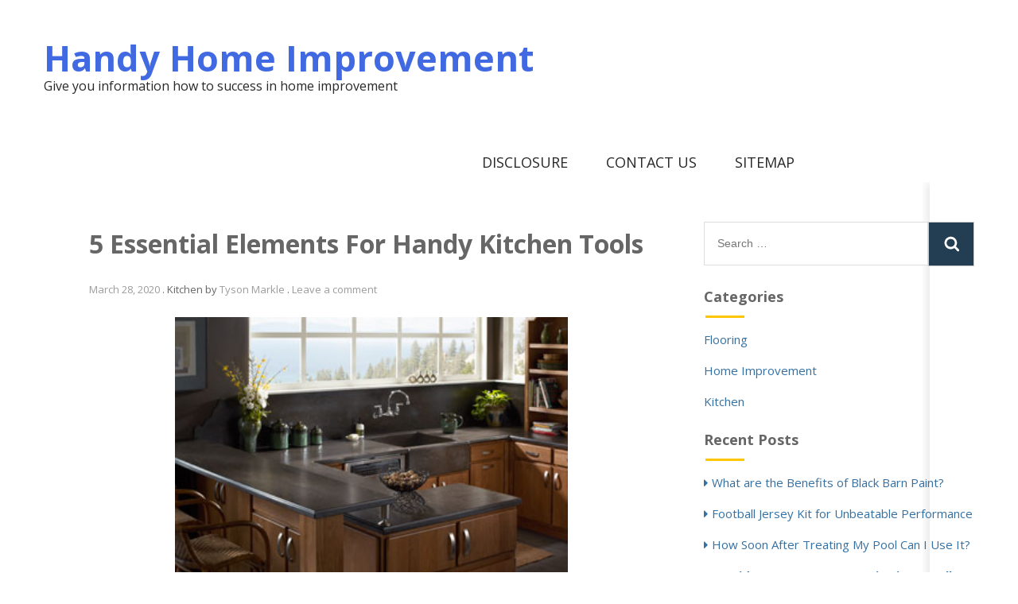

--- FILE ---
content_type: text/html; charset=UTF-8
request_url: http://www.tythehandyguy.com/5-essential-elements-for-handy-kitchen-tools.html
body_size: 11782
content:
<!DOCTYPE html>
<html lang="en-US">
<head>
<meta charset="UTF-8">
<meta name="viewport" content="width=device-width, initial-scale=1">
<link rel="profile" href="http://gmpg.org/xfn/11">
<link rel="pingback" href="http://www.tythehandyguy.com/xmlrpc.php">

<title>5 Essential Elements For Handy Kitchen Tools &#8211; Handy Home Improvement</title>
<meta name='robots' content='max-image-preview:large' />
<link rel='dns-prefetch' href='//fonts.googleapis.com' />
<link rel="alternate" type="application/rss+xml" title="Handy Home Improvement &raquo; Feed" href="http://www.tythehandyguy.com/feed" />
<link rel="alternate" type="application/rss+xml" title="Handy Home Improvement &raquo; Comments Feed" href="http://www.tythehandyguy.com/comments/feed" />
<link rel="alternate" type="application/rss+xml" title="Handy Home Improvement &raquo; 5 Essential Elements For Handy Kitchen Tools Comments Feed" href="http://www.tythehandyguy.com/5-essential-elements-for-handy-kitchen-tools.html/feed" />
<link rel="alternate" title="oEmbed (JSON)" type="application/json+oembed" href="http://www.tythehandyguy.com/wp-json/oembed/1.0/embed?url=http%3A%2F%2Fwww.tythehandyguy.com%2F5-essential-elements-for-handy-kitchen-tools.html" />
<link rel="alternate" title="oEmbed (XML)" type="text/xml+oembed" href="http://www.tythehandyguy.com/wp-json/oembed/1.0/embed?url=http%3A%2F%2Fwww.tythehandyguy.com%2F5-essential-elements-for-handy-kitchen-tools.html&#038;format=xml" />
<style id='wp-img-auto-sizes-contain-inline-css' type='text/css'>
img:is([sizes=auto i],[sizes^="auto," i]){contain-intrinsic-size:3000px 1500px}
/*# sourceURL=wp-img-auto-sizes-contain-inline-css */
</style>
<style id='wp-emoji-styles-inline-css' type='text/css'>

	img.wp-smiley, img.emoji {
		display: inline !important;
		border: none !important;
		box-shadow: none !important;
		height: 1em !important;
		width: 1em !important;
		margin: 0 0.07em !important;
		vertical-align: -0.1em !important;
		background: none !important;
		padding: 0 !important;
	}
/*# sourceURL=wp-emoji-styles-inline-css */
</style>
<style id='wp-block-library-inline-css' type='text/css'>
:root{--wp-block-synced-color:#7a00df;--wp-block-synced-color--rgb:122,0,223;--wp-bound-block-color:var(--wp-block-synced-color);--wp-editor-canvas-background:#ddd;--wp-admin-theme-color:#007cba;--wp-admin-theme-color--rgb:0,124,186;--wp-admin-theme-color-darker-10:#006ba1;--wp-admin-theme-color-darker-10--rgb:0,107,160.5;--wp-admin-theme-color-darker-20:#005a87;--wp-admin-theme-color-darker-20--rgb:0,90,135;--wp-admin-border-width-focus:2px}@media (min-resolution:192dpi){:root{--wp-admin-border-width-focus:1.5px}}.wp-element-button{cursor:pointer}:root .has-very-light-gray-background-color{background-color:#eee}:root .has-very-dark-gray-background-color{background-color:#313131}:root .has-very-light-gray-color{color:#eee}:root .has-very-dark-gray-color{color:#313131}:root .has-vivid-green-cyan-to-vivid-cyan-blue-gradient-background{background:linear-gradient(135deg,#00d084,#0693e3)}:root .has-purple-crush-gradient-background{background:linear-gradient(135deg,#34e2e4,#4721fb 50%,#ab1dfe)}:root .has-hazy-dawn-gradient-background{background:linear-gradient(135deg,#faaca8,#dad0ec)}:root .has-subdued-olive-gradient-background{background:linear-gradient(135deg,#fafae1,#67a671)}:root .has-atomic-cream-gradient-background{background:linear-gradient(135deg,#fdd79a,#004a59)}:root .has-nightshade-gradient-background{background:linear-gradient(135deg,#330968,#31cdcf)}:root .has-midnight-gradient-background{background:linear-gradient(135deg,#020381,#2874fc)}:root{--wp--preset--font-size--normal:16px;--wp--preset--font-size--huge:42px}.has-regular-font-size{font-size:1em}.has-larger-font-size{font-size:2.625em}.has-normal-font-size{font-size:var(--wp--preset--font-size--normal)}.has-huge-font-size{font-size:var(--wp--preset--font-size--huge)}.has-text-align-center{text-align:center}.has-text-align-left{text-align:left}.has-text-align-right{text-align:right}.has-fit-text{white-space:nowrap!important}#end-resizable-editor-section{display:none}.aligncenter{clear:both}.items-justified-left{justify-content:flex-start}.items-justified-center{justify-content:center}.items-justified-right{justify-content:flex-end}.items-justified-space-between{justify-content:space-between}.screen-reader-text{border:0;clip-path:inset(50%);height:1px;margin:-1px;overflow:hidden;padding:0;position:absolute;width:1px;word-wrap:normal!important}.screen-reader-text:focus{background-color:#ddd;clip-path:none;color:#444;display:block;font-size:1em;height:auto;left:5px;line-height:normal;padding:15px 23px 14px;text-decoration:none;top:5px;width:auto;z-index:100000}html :where(.has-border-color){border-style:solid}html :where([style*=border-top-color]){border-top-style:solid}html :where([style*=border-right-color]){border-right-style:solid}html :where([style*=border-bottom-color]){border-bottom-style:solid}html :where([style*=border-left-color]){border-left-style:solid}html :where([style*=border-width]){border-style:solid}html :where([style*=border-top-width]){border-top-style:solid}html :where([style*=border-right-width]){border-right-style:solid}html :where([style*=border-bottom-width]){border-bottom-style:solid}html :where([style*=border-left-width]){border-left-style:solid}html :where(img[class*=wp-image-]){height:auto;max-width:100%}:where(figure){margin:0 0 1em}html :where(.is-position-sticky){--wp-admin--admin-bar--position-offset:var(--wp-admin--admin-bar--height,0px)}@media screen and (max-width:600px){html :where(.is-position-sticky){--wp-admin--admin-bar--position-offset:0px}}

/*# sourceURL=wp-block-library-inline-css */
</style><style id='global-styles-inline-css' type='text/css'>
:root{--wp--preset--aspect-ratio--square: 1;--wp--preset--aspect-ratio--4-3: 4/3;--wp--preset--aspect-ratio--3-4: 3/4;--wp--preset--aspect-ratio--3-2: 3/2;--wp--preset--aspect-ratio--2-3: 2/3;--wp--preset--aspect-ratio--16-9: 16/9;--wp--preset--aspect-ratio--9-16: 9/16;--wp--preset--color--black: #000000;--wp--preset--color--cyan-bluish-gray: #abb8c3;--wp--preset--color--white: #ffffff;--wp--preset--color--pale-pink: #f78da7;--wp--preset--color--vivid-red: #cf2e2e;--wp--preset--color--luminous-vivid-orange: #ff6900;--wp--preset--color--luminous-vivid-amber: #fcb900;--wp--preset--color--light-green-cyan: #7bdcb5;--wp--preset--color--vivid-green-cyan: #00d084;--wp--preset--color--pale-cyan-blue: #8ed1fc;--wp--preset--color--vivid-cyan-blue: #0693e3;--wp--preset--color--vivid-purple: #9b51e0;--wp--preset--gradient--vivid-cyan-blue-to-vivid-purple: linear-gradient(135deg,rgb(6,147,227) 0%,rgb(155,81,224) 100%);--wp--preset--gradient--light-green-cyan-to-vivid-green-cyan: linear-gradient(135deg,rgb(122,220,180) 0%,rgb(0,208,130) 100%);--wp--preset--gradient--luminous-vivid-amber-to-luminous-vivid-orange: linear-gradient(135deg,rgb(252,185,0) 0%,rgb(255,105,0) 100%);--wp--preset--gradient--luminous-vivid-orange-to-vivid-red: linear-gradient(135deg,rgb(255,105,0) 0%,rgb(207,46,46) 100%);--wp--preset--gradient--very-light-gray-to-cyan-bluish-gray: linear-gradient(135deg,rgb(238,238,238) 0%,rgb(169,184,195) 100%);--wp--preset--gradient--cool-to-warm-spectrum: linear-gradient(135deg,rgb(74,234,220) 0%,rgb(151,120,209) 20%,rgb(207,42,186) 40%,rgb(238,44,130) 60%,rgb(251,105,98) 80%,rgb(254,248,76) 100%);--wp--preset--gradient--blush-light-purple: linear-gradient(135deg,rgb(255,206,236) 0%,rgb(152,150,240) 100%);--wp--preset--gradient--blush-bordeaux: linear-gradient(135deg,rgb(254,205,165) 0%,rgb(254,45,45) 50%,rgb(107,0,62) 100%);--wp--preset--gradient--luminous-dusk: linear-gradient(135deg,rgb(255,203,112) 0%,rgb(199,81,192) 50%,rgb(65,88,208) 100%);--wp--preset--gradient--pale-ocean: linear-gradient(135deg,rgb(255,245,203) 0%,rgb(182,227,212) 50%,rgb(51,167,181) 100%);--wp--preset--gradient--electric-grass: linear-gradient(135deg,rgb(202,248,128) 0%,rgb(113,206,126) 100%);--wp--preset--gradient--midnight: linear-gradient(135deg,rgb(2,3,129) 0%,rgb(40,116,252) 100%);--wp--preset--font-size--small: 13px;--wp--preset--font-size--medium: 20px;--wp--preset--font-size--large: 36px;--wp--preset--font-size--x-large: 42px;--wp--preset--spacing--20: 0.44rem;--wp--preset--spacing--30: 0.67rem;--wp--preset--spacing--40: 1rem;--wp--preset--spacing--50: 1.5rem;--wp--preset--spacing--60: 2.25rem;--wp--preset--spacing--70: 3.38rem;--wp--preset--spacing--80: 5.06rem;--wp--preset--shadow--natural: 6px 6px 9px rgba(0, 0, 0, 0.2);--wp--preset--shadow--deep: 12px 12px 50px rgba(0, 0, 0, 0.4);--wp--preset--shadow--sharp: 6px 6px 0px rgba(0, 0, 0, 0.2);--wp--preset--shadow--outlined: 6px 6px 0px -3px rgb(255, 255, 255), 6px 6px rgb(0, 0, 0);--wp--preset--shadow--crisp: 6px 6px 0px rgb(0, 0, 0);}:where(.is-layout-flex){gap: 0.5em;}:where(.is-layout-grid){gap: 0.5em;}body .is-layout-flex{display: flex;}.is-layout-flex{flex-wrap: wrap;align-items: center;}.is-layout-flex > :is(*, div){margin: 0;}body .is-layout-grid{display: grid;}.is-layout-grid > :is(*, div){margin: 0;}:where(.wp-block-columns.is-layout-flex){gap: 2em;}:where(.wp-block-columns.is-layout-grid){gap: 2em;}:where(.wp-block-post-template.is-layout-flex){gap: 1.25em;}:where(.wp-block-post-template.is-layout-grid){gap: 1.25em;}.has-black-color{color: var(--wp--preset--color--black) !important;}.has-cyan-bluish-gray-color{color: var(--wp--preset--color--cyan-bluish-gray) !important;}.has-white-color{color: var(--wp--preset--color--white) !important;}.has-pale-pink-color{color: var(--wp--preset--color--pale-pink) !important;}.has-vivid-red-color{color: var(--wp--preset--color--vivid-red) !important;}.has-luminous-vivid-orange-color{color: var(--wp--preset--color--luminous-vivid-orange) !important;}.has-luminous-vivid-amber-color{color: var(--wp--preset--color--luminous-vivid-amber) !important;}.has-light-green-cyan-color{color: var(--wp--preset--color--light-green-cyan) !important;}.has-vivid-green-cyan-color{color: var(--wp--preset--color--vivid-green-cyan) !important;}.has-pale-cyan-blue-color{color: var(--wp--preset--color--pale-cyan-blue) !important;}.has-vivid-cyan-blue-color{color: var(--wp--preset--color--vivid-cyan-blue) !important;}.has-vivid-purple-color{color: var(--wp--preset--color--vivid-purple) !important;}.has-black-background-color{background-color: var(--wp--preset--color--black) !important;}.has-cyan-bluish-gray-background-color{background-color: var(--wp--preset--color--cyan-bluish-gray) !important;}.has-white-background-color{background-color: var(--wp--preset--color--white) !important;}.has-pale-pink-background-color{background-color: var(--wp--preset--color--pale-pink) !important;}.has-vivid-red-background-color{background-color: var(--wp--preset--color--vivid-red) !important;}.has-luminous-vivid-orange-background-color{background-color: var(--wp--preset--color--luminous-vivid-orange) !important;}.has-luminous-vivid-amber-background-color{background-color: var(--wp--preset--color--luminous-vivid-amber) !important;}.has-light-green-cyan-background-color{background-color: var(--wp--preset--color--light-green-cyan) !important;}.has-vivid-green-cyan-background-color{background-color: var(--wp--preset--color--vivid-green-cyan) !important;}.has-pale-cyan-blue-background-color{background-color: var(--wp--preset--color--pale-cyan-blue) !important;}.has-vivid-cyan-blue-background-color{background-color: var(--wp--preset--color--vivid-cyan-blue) !important;}.has-vivid-purple-background-color{background-color: var(--wp--preset--color--vivid-purple) !important;}.has-black-border-color{border-color: var(--wp--preset--color--black) !important;}.has-cyan-bluish-gray-border-color{border-color: var(--wp--preset--color--cyan-bluish-gray) !important;}.has-white-border-color{border-color: var(--wp--preset--color--white) !important;}.has-pale-pink-border-color{border-color: var(--wp--preset--color--pale-pink) !important;}.has-vivid-red-border-color{border-color: var(--wp--preset--color--vivid-red) !important;}.has-luminous-vivid-orange-border-color{border-color: var(--wp--preset--color--luminous-vivid-orange) !important;}.has-luminous-vivid-amber-border-color{border-color: var(--wp--preset--color--luminous-vivid-amber) !important;}.has-light-green-cyan-border-color{border-color: var(--wp--preset--color--light-green-cyan) !important;}.has-vivid-green-cyan-border-color{border-color: var(--wp--preset--color--vivid-green-cyan) !important;}.has-pale-cyan-blue-border-color{border-color: var(--wp--preset--color--pale-cyan-blue) !important;}.has-vivid-cyan-blue-border-color{border-color: var(--wp--preset--color--vivid-cyan-blue) !important;}.has-vivid-purple-border-color{border-color: var(--wp--preset--color--vivid-purple) !important;}.has-vivid-cyan-blue-to-vivid-purple-gradient-background{background: var(--wp--preset--gradient--vivid-cyan-blue-to-vivid-purple) !important;}.has-light-green-cyan-to-vivid-green-cyan-gradient-background{background: var(--wp--preset--gradient--light-green-cyan-to-vivid-green-cyan) !important;}.has-luminous-vivid-amber-to-luminous-vivid-orange-gradient-background{background: var(--wp--preset--gradient--luminous-vivid-amber-to-luminous-vivid-orange) !important;}.has-luminous-vivid-orange-to-vivid-red-gradient-background{background: var(--wp--preset--gradient--luminous-vivid-orange-to-vivid-red) !important;}.has-very-light-gray-to-cyan-bluish-gray-gradient-background{background: var(--wp--preset--gradient--very-light-gray-to-cyan-bluish-gray) !important;}.has-cool-to-warm-spectrum-gradient-background{background: var(--wp--preset--gradient--cool-to-warm-spectrum) !important;}.has-blush-light-purple-gradient-background{background: var(--wp--preset--gradient--blush-light-purple) !important;}.has-blush-bordeaux-gradient-background{background: var(--wp--preset--gradient--blush-bordeaux) !important;}.has-luminous-dusk-gradient-background{background: var(--wp--preset--gradient--luminous-dusk) !important;}.has-pale-ocean-gradient-background{background: var(--wp--preset--gradient--pale-ocean) !important;}.has-electric-grass-gradient-background{background: var(--wp--preset--gradient--electric-grass) !important;}.has-midnight-gradient-background{background: var(--wp--preset--gradient--midnight) !important;}.has-small-font-size{font-size: var(--wp--preset--font-size--small) !important;}.has-medium-font-size{font-size: var(--wp--preset--font-size--medium) !important;}.has-large-font-size{font-size: var(--wp--preset--font-size--large) !important;}.has-x-large-font-size{font-size: var(--wp--preset--font-size--x-large) !important;}
/*# sourceURL=global-styles-inline-css */
</style>

<style id='classic-theme-styles-inline-css' type='text/css'>
/*! This file is auto-generated */
.wp-block-button__link{color:#fff;background-color:#32373c;border-radius:9999px;box-shadow:none;text-decoration:none;padding:calc(.667em + 2px) calc(1.333em + 2px);font-size:1.125em}.wp-block-file__button{background:#32373c;color:#fff;text-decoration:none}
/*# sourceURL=/wp-includes/css/classic-themes.min.css */
</style>
<link rel='stylesheet' id='vicem-style-css' href='http://www.tythehandyguy.com/wp-content/themes/vicem/style.css?ver=6.9' type='text/css' media='all' />
<link rel='stylesheet' id='vicem-font-name-css' href='https://fonts.googleapis.com/css?family=Open+Sans:400,700,300' type='text/css' media='all' />
<link rel='stylesheet' id='fontawesome-css' href='http://www.tythehandyguy.com/wp-content/themes/vicem/css/font-awesome.css?ver=6.9' type='text/css' media='all' />
<link rel="https://api.w.org/" href="http://www.tythehandyguy.com/wp-json/" /><link rel="alternate" title="JSON" type="application/json" href="http://www.tythehandyguy.com/wp-json/wp/v2/posts/4057" /><link rel="EditURI" type="application/rsd+xml" title="RSD" href="http://www.tythehandyguy.com/xmlrpc.php?rsd" />
<meta name="generator" content="WordPress 6.9" />
<link rel="canonical" href="http://www.tythehandyguy.com/5-essential-elements-for-handy-kitchen-tools.html" />
<link rel='shortlink' href='http://www.tythehandyguy.com/?p=4057' />
		<style type="text/css" id="wp-custom-css">
			 .post{ text-align: justify; 
}		</style>
		</head>

<body class="wp-singular post-template-default single single-post postid-4057 single-format-standard wp-theme-vicem">
<div id="page" class="site">
	<a class="skip-link screen-reader-text" href="#content">Skip to content</a>

	<header id="masthead" class="site-header" role="banner">
        <div class="wrap">
		<div class="site-branding">
			
				<h1 class="site-title"><a href="http://www.tythehandyguy.com/" rel="home">Handy Home Improvement</a></h1>
							<p class="site-description">Give you information how to success in home improvement</p>
					</div><!-- .site-branding -->
        <button class="menu-toggle" aria-controls="primary-menu" aria-expanded="false">Primary Menu</button>
		<nav id="site-navigation" class="main-navigation" role="navigation">
			<div class="menu-h-container"><ul id="primary-menu" class="menu"><li id="menu-item-439" class="menu-item menu-item-type-post_type menu-item-object-page menu-item-439"><a href="http://www.tythehandyguy.com/disclosure">DISCLOSURE</a></li>
<li id="menu-item-440" class="menu-item menu-item-type-post_type menu-item-object-page menu-item-440"><a href="http://www.tythehandyguy.com/contact-us">CONTACT US</a></li>
<li id="menu-item-449" class="menu-item menu-item-type-post_type menu-item-object-page menu-item-449"><a href="http://www.tythehandyguy.com/sitemap">SITEMAP</a></li>
</ul></div>		</nav><!-- #site-navigation -->
        <!-- #Header-image -->
            
        </div>
	</header><!-- #masthead -->
        <div id="content" class="site-content">
        <div class="wrap">
	<div id="primary" class="content-area">
		<main id="main" class="site-main" role="main">

		
<article id="post-4057" class="front-page-post post-4057 post type-post status-publish format-standard hentry category-kitchen tag-elements tag-essential tag-kitchen tag-tools">
	<header class="entry-header">
		<h1 class="entry-title">5 Essential Elements For Handy Kitchen Tools</h1>		<div class="entry-meta">
			<span class="posted-on"><a href="http://www.tythehandyguy.com/5-essential-elements-for-handy-kitchen-tools.html" rel="bookmark"><time class="entry-date published updated" datetime="2020-03-28T17:41:09+00:00">March 28, 2020</time></a></span> . <span class="category"> Kitchen</span><span class="byline"> by <span class="author vcard"><a class="url fn n" href="http://www.tythehandyguy.com/author/adtythe">Tyson Markle</a></span></span> . <span class="comments-link"><a href="http://www.tythehandyguy.com/5-essential-elements-for-handy-kitchen-tools.html#respond">Leave a comment</a></span>		</div><!-- .entry-meta -->
			</header><!-- .entry-header -->

	<div class="entry-content">
		<p><img decoding="async" class="wp-post-image aligncenter" src="https://3.bp.blogspot.com/-sq3ZmLYu-eQ/T9cgKUUVrGI/AAAAAAAADIc/UI-gCL9_3fY/s1600/Corian Kitchen Countertops1.jpg" width="494px" alt="Kitchen Handy Design">In these fashionable kinds of wardrobes, there are huge cupboards which are either serene white in look or daring darkish shades fully. Every sandwich put out is completely shaped. Simply place your favourite cookie within the press after which a layer of selfmade ice cream. Prime it with one other cookie and press down. What you get is dessert treats you possibly can both eat instantly of wrap up or place within the freezer for one more day. In case you look around, you&#8217;ll discover a wide range of places which reuse and resell overstock at a reduction which many builders and contractors donate. In the event you&#8217;re actually affected individual, you will discover a reasonably nice deal at these locations which you should use on your personal kitchen transforming.</p>
<p>Because the season modifications, we uncover many people are able to Spring ClearÃ¢â‚¬Â and tackle new initiatives around the residence. What increased place to start out than the guts of your non-public dwelling &#8211; the kitchen. Usually we are so absorbed in deciding on the perfect cabinets, wall tiles with colors to be used in the small kitchen that we bear to neglect the ground tiles and the reality that&#8217;s a couple of bit of recent mannequin may also be joined through it. As well as the comfort of U-formed kitchen, it&#8217;s the architect tiles on the ground which quickly grabs the contemplating in this kitchen.</p>
<h2>In the kitchen, one can show all the creativity.</h2>
<p>Structure issues when you consider the best way your sink is constructed. Take into consideration which side of the sink you want to use to rinse greens or dishes in a double-bowl sink. In a single-bowl sink, which side should the water drain to? These are among the larger inquiries to ask when designing a kitchen from the underside up. They&#8217;re particularly vital when customizing a kitchen for a lefty. Inside the oil portray &#8220;Hoeing&#8221;, the artist emphasised on the connection between mild and shadow, nonetheless this emphasis purpose is kind of completely totally different with the processing strategy of sunshine and shadow of impressionists, it incorporates some form of conceptual freehand brushwork shade. What the oil painting works of Zhu Chunlin pursued isn&#8217;t merely to precise the straightforward describing of object outlines, nevertheless relatively to specific an ingenious conception of fully blissful &#038; auspicious and far-reaching.</p>
<h2>Are you sustaining any of your current house gear?</h2>
<p>You would not have to be a pastry chef to create delectable and wonderfully offered deserts. Additionally, you will have to consider the time, effort, and labor issues. Are you the one who&#8217;s going to be doing this undertaking, or will you rent labor to do it? It&#8217;s nice to complete a mission all on your own, nonetheless provided that you truly perceive what variety of hours you are going to be working at it. In case your time is best spent elsewhere, it&#8217;s best to contemplate hiring a contractor. Depending on the extent of your remodeling plans, it is typically vital to hand over the reins to a professional. Hiring knowledgeable designer might also enable you to get monetary financial savings on unnecessary bills and likewise assist you to create a way more thorough plan and blueprint for your kitchen remodeling plans.</p>
<h2>Conclusion</h2>
<p>Among the best materials for kitchen ending are melamine and ceramic and it is accessible in colours and patterns. Industrial bedrooms exude cool and calm. This was a problem in the first types of touchless faucets that have been launched to the market. The modern faucets come with a reflective surface with a modern design, good for up to date lavatory decor. In order to add more taste to your various vegetable, it&#8217;s possible you&#8217;ll grill them up first after which put it in your panini.</p>
	</div><!-- .entry-content -->

	<footer class="entry-footer">
                		<span class="cat-links">Posted in <a href="http://www.tythehandyguy.com/category/kitchen" rel="category tag">Kitchen</a></span><span class="tags-links">Tagged <a href="http://www.tythehandyguy.com/tag/elements" rel="tag">elements</a>, <a href="http://www.tythehandyguy.com/tag/essential" rel="tag">essential</a>, <a href="http://www.tythehandyguy.com/tag/kitchen" rel="tag">kitchen</a>, <a href="http://www.tythehandyguy.com/tag/tools" rel="tag">tools</a></span> 	</footer><!-- .entry-footer -->
</article><!-- #post-## -->

	<nav class="navigation post-navigation" aria-label="Posts">
		<h2 class="screen-reader-text">Post navigation</h2>
		<div class="nav-links"><div class="nav-previous"><a href="http://www.tythehandyguy.com/the-unadvertised-facts-in-to-gardening-of-handy-that-a-lot-of-people-dont-learn-about.html" rel="prev">The Unadvertised Facts In to Gardening of Handy  That A Lot Of People Don&#8217;t Learn About</a></div><div class="nav-next"><a href="http://www.tythehandyguy.com/having-shed-blueprints.html" rel="next">Having Shed Blueprints</a></div></div>
	</nav>
<div id="comments" class="comments-area">

		<div id="respond" class="comment-respond">
		<h3 id="reply-title" class="comment-reply-title">Leave a Reply <small><a rel="nofollow" id="cancel-comment-reply-link" href="/5-essential-elements-for-handy-kitchen-tools.html#respond" style="display:none;">Cancel reply</a></small></h3><p class="must-log-in">You must be <a href="http://www.tythehandyguy.com/wp-login.php?redirect_to=http%3A%2F%2Fwww.tythehandyguy.com%2F5-essential-elements-for-handy-kitchen-tools.html">logged in</a> to post a comment.</p>	</div><!-- #respond -->
	
</div><!-- #comments -->

		</main><!-- #main -->
	</div><!-- #primary -->


<aside id="secondary" class="widget-area" role="complementary">
	<section id="search-2" class="widget widget_search"><form role="search" method="get" class="search-form" action="http://www.tythehandyguy.com/">
				<label>
					<span class="screen-reader-text">Search for:</span>
					<input type="search" class="search-field" placeholder="Search &hellip;" value="" name="s" />
				</label>
				<input type="submit" class="search-submit" value="Search" />
			</form></section><section id="magenet_widget-3" class="widget widget_magenet_widget"><aside class="widget magenet_widget_box"><div class="mads-block"></div></aside></section><section id="serpzilla_links-2" class="widget "><!--3986671630691--><div id='1UJ4_3986671630691'></div></section><section id="categories-2" class="widget widget_categories"><h2 class="widget-title">Categories</h2>
			<ul>
					<li class="cat-item cat-item-21"><a href="http://www.tythehandyguy.com/category/flooring">Flooring</a>
</li>
	<li class="cat-item cat-item-1"><a href="http://www.tythehandyguy.com/category/home-improvement">Home Improvement</a>
</li>
	<li class="cat-item cat-item-22"><a href="http://www.tythehandyguy.com/category/kitchen">Kitchen</a>
</li>
			</ul>

			</section>
		<section id="recent-posts-2" class="widget widget_recent_entries">
		<h2 class="widget-title">Recent Posts</h2>
		<ul>
											<li>
					<a href="http://www.tythehandyguy.com/what-are-the-benefits-of-black-barn-paint.html">What are the Benefits of Black Barn Paint?</a>
									</li>
											<li>
					<a href="http://www.tythehandyguy.com/football-jersey-kit-for-unbeatable-performance.html">Football Jersey Kit for Unbeatable Performance</a>
									</li>
											<li>
					<a href="http://www.tythehandyguy.com/how-soon-after-treating-my-pool-can-i-use-it.html">How Soon After Treating My Pool Can I Use It?</a>
									</li>
											<li>
					<a href="http://www.tythehandyguy.com/a-guide-on-how-to-store-wine-in-a-small-apartment.html"><strong>A Guide on How to Store Wine in a Small Apartment</strong></a>
									</li>
											<li>
					<a href="http://www.tythehandyguy.com/top-5-wine-coolers-you-need-in-your-home.html">Top 5 Wine Coolers You Need In Your Home</a>
									</li>
											<li>
					<a href="http://www.tythehandyguy.com/types-of-living-room-furniture.html">Types of Living Room Furniture</a>
									</li>
											<li>
					<a href="http://www.tythehandyguy.com/the-6-most-important-home-improvements-to-make.html">The 6 Most Important Home Improvements to Make</a>
									</li>
											<li>
					<a href="http://www.tythehandyguy.com/the-history-of-hardwood-handy-flooring-refuted.html">The History of Hardwood Handy Flooring Refuted</a>
									</li>
											<li>
					<a href="http://www.tythehandyguy.com/5-closely-guarded-handy-kitchen-tools-strategies-described-in-explicit-aspect.html">5 Closely-Guarded Handy Kitchen Tools Strategies Described in Explicit Aspect</a>
									</li>
											<li>
					<a href="http://www.tythehandyguy.com/how-to-proceed-about-hardwood-handy-flooring-before-its-too-late.html">How To Proceed About Hardwood Handy Flooring Before It&#8217;s Too Late</a>
									</li>
					</ul>

		</section><section id="archives-3" class="widget widget_archive"><h2 class="widget-title">Archives</h2>
			<ul>
					<li><a href='http://www.tythehandyguy.com/2023/08'>August 2023</a></li>
	<li><a href='http://www.tythehandyguy.com/2023/06'>June 2023</a></li>
	<li><a href='http://www.tythehandyguy.com/2023/01'>January 2023</a></li>
	<li><a href='http://www.tythehandyguy.com/2022/11'>November 2022</a></li>
	<li><a href='http://www.tythehandyguy.com/2022/07'>July 2022</a></li>
	<li><a href='http://www.tythehandyguy.com/2021/11'>November 2021</a></li>
	<li><a href='http://www.tythehandyguy.com/2021/07'>July 2021</a></li>
	<li><a href='http://www.tythehandyguy.com/2021/06'>June 2021</a></li>
	<li><a href='http://www.tythehandyguy.com/2021/05'>May 2021</a></li>
	<li><a href='http://www.tythehandyguy.com/2021/04'>April 2021</a></li>
	<li><a href='http://www.tythehandyguy.com/2021/03'>March 2021</a></li>
	<li><a href='http://www.tythehandyguy.com/2021/02'>February 2021</a></li>
	<li><a href='http://www.tythehandyguy.com/2021/01'>January 2021</a></li>
	<li><a href='http://www.tythehandyguy.com/2020/12'>December 2020</a></li>
	<li><a href='http://www.tythehandyguy.com/2020/11'>November 2020</a></li>
	<li><a href='http://www.tythehandyguy.com/2020/10'>October 2020</a></li>
	<li><a href='http://www.tythehandyguy.com/2020/09'>September 2020</a></li>
	<li><a href='http://www.tythehandyguy.com/2020/08'>August 2020</a></li>
	<li><a href='http://www.tythehandyguy.com/2020/07'>July 2020</a></li>
	<li><a href='http://www.tythehandyguy.com/2020/06'>June 2020</a></li>
	<li><a href='http://www.tythehandyguy.com/2020/05'>May 2020</a></li>
	<li><a href='http://www.tythehandyguy.com/2020/04'>April 2020</a></li>
	<li><a href='http://www.tythehandyguy.com/2020/03'>March 2020</a></li>
	<li><a href='http://www.tythehandyguy.com/2020/02'>February 2020</a></li>
	<li><a href='http://www.tythehandyguy.com/2020/01'>January 2020</a></li>
	<li><a href='http://www.tythehandyguy.com/2019/12'>December 2019</a></li>
	<li><a href='http://www.tythehandyguy.com/2019/11'>November 2019</a></li>
	<li><a href='http://www.tythehandyguy.com/2019/10'>October 2019</a></li>
			</ul>

			</section><section id="tag_cloud-2" class="widget widget_tag_cloud"><h2 class="widget-title">Tags</h2><div class="tagcloud"><a href="http://www.tythehandyguy.com/tag/best-wine-coolers-uk" class="tag-cloud-link tag-link-46 tag-link-position-1" style="font-size: 8pt;" aria-label="best wine coolers UK (1 item)">best wine coolers UK</a>
<a href="http://www.tythehandyguy.com/tag/black-barn-paint" class="tag-cloud-link tag-link-49 tag-link-position-2" style="font-size: 8pt;" aria-label="Black barn paint (1 item)">Black barn paint</a>
<a href="http://www.tythehandyguy.com/tag/clear" class="tag-cloud-link tag-link-24 tag-link-position-3" style="font-size: 9.4736842105263pt;" aria-label="clear (2 items)">clear</a>
<a href="http://www.tythehandyguy.com/tag/damage" class="tag-cloud-link tag-link-15 tag-link-position-4" style="font-size: 8pt;" aria-label="damage (1 item)">damage</a>
<a href="http://www.tythehandyguy.com/tag/decorate" class="tag-cloud-link tag-link-7 tag-link-position-5" style="font-size: 8pt;" aria-label="Decorate (1 item)">Decorate</a>
<a href="http://www.tythehandyguy.com/tag/design" class="tag-cloud-link tag-link-25 tag-link-position-6" style="font-size: 18.070175438596pt;" aria-label="design (33 items)">design</a>
<a href="http://www.tythehandyguy.com/tag/detail" class="tag-cloud-link tag-link-26 tag-link-position-7" style="font-size: 11.929824561404pt;" aria-label="detail (5 items)">detail</a>
<a href="http://www.tythehandyguy.com/tag/dirty" class="tag-cloud-link tag-link-27 tag-link-position-8" style="font-size: 11.929824561404pt;" aria-label="dirty (5 items)">dirty</a>
<a href="http://www.tythehandyguy.com/tag/double-glazing" class="tag-cloud-link tag-link-42 tag-link-position-9" style="font-size: 8pt;" aria-label="Double Glazing (1 item)">Double Glazing</a>
<a href="http://www.tythehandyguy.com/tag/elements" class="tag-cloud-link tag-link-28 tag-link-position-10" style="font-size: 10.456140350877pt;" aria-label="elements (3 items)">elements</a>
<a href="http://www.tythehandyguy.com/tag/essential" class="tag-cloud-link tag-link-29 tag-link-position-11" style="font-size: 8pt;" aria-label="essential (1 item)">essential</a>
<a href="http://www.tythehandyguy.com/tag/flooring" class="tag-cloud-link tag-link-4 tag-link-position-12" style="font-size: 22pt;" aria-label="Flooring (101 items)">Flooring</a>
<a href="http://www.tythehandyguy.com/tag/furniture" class="tag-cloud-link tag-link-44 tag-link-position-13" style="font-size: 8pt;" aria-label="furniture (1 item)">furniture</a>
<a href="http://www.tythehandyguy.com/tag/garage" class="tag-cloud-link tag-link-3 tag-link-position-14" style="font-size: 8pt;" aria-label="Garage (1 item)">Garage</a>
<a href="http://www.tythehandyguy.com/tag/garden" class="tag-cloud-link tag-link-8 tag-link-position-15" style="font-size: 8pt;" aria-label="garden (1 item)">garden</a>
<a href="http://www.tythehandyguy.com/tag/gardening" class="tag-cloud-link tag-link-30 tag-link-position-16" style="font-size: 18.561403508772pt;" aria-label="gardening (38 items)">gardening</a>
<a href="http://www.tythehandyguy.com/tag/gazebo" class="tag-cloud-link tag-link-9 tag-link-position-17" style="font-size: 8pt;" aria-label="gazebo (1 item)">gazebo</a>
<a href="http://www.tythehandyguy.com/tag/hardwood" class="tag-cloud-link tag-link-31 tag-link-position-18" style="font-size: 19.134502923977pt;" aria-label="hardwood (45 items)">hardwood</a>
<a href="http://www.tythehandyguy.com/tag/home" class="tag-cloud-link tag-link-10 tag-link-position-19" style="font-size: 10.456140350877pt;" aria-label="home (3 items)">home</a>
<a href="http://www.tythehandyguy.com/tag/home-improvements" class="tag-cloud-link tag-link-41 tag-link-position-20" style="font-size: 8pt;" aria-label="Home Improvements (1 item)">Home Improvements</a>
<a href="http://www.tythehandyguy.com/tag/home-insurance" class="tag-cloud-link tag-link-20 tag-link-position-21" style="font-size: 8pt;" aria-label="home insurance (1 item)">home insurance</a>
<a href="http://www.tythehandyguy.com/tag/ideas" class="tag-cloud-link tag-link-32 tag-link-position-22" style="font-size: 19.953216374269pt;" aria-label="ideas (57 items)">ideas</a>
<a href="http://www.tythehandyguy.com/tag/kitchen" class="tag-cloud-link tag-link-33 tag-link-position-23" style="font-size: 21.918128654971pt;" aria-label="kitchen (100 items)">kitchen</a>
<a href="http://www.tythehandyguy.com/tag/lawn" class="tag-cloud-link tag-link-2 tag-link-position-24" style="font-size: 8pt;" aria-label="lawn (1 item)">lawn</a>
<a href="http://www.tythehandyguy.com/tag/living" class="tag-cloud-link tag-link-34 tag-link-position-25" style="font-size: 9.4736842105263pt;" aria-label="living (2 items)">living</a>
<a href="http://www.tythehandyguy.com/tag/living-room-furniture" class="tag-cloud-link tag-link-43 tag-link-position-26" style="font-size: 8pt;" aria-label="living room furniture (1 item)">living room furniture</a>
<a href="http://www.tythehandyguy.com/tag/oak" class="tag-cloud-link tag-link-13 tag-link-position-27" style="font-size: 8pt;" aria-label="oak (1 item)">oak</a>
<a href="http://www.tythehandyguy.com/tag/project" class="tag-cloud-link tag-link-18 tag-link-position-28" style="font-size: 8pt;" aria-label="project (1 item)">project</a>
<a href="http://www.tythehandyguy.com/tag/property" class="tag-cloud-link tag-link-5 tag-link-position-29" style="font-size: 9.4736842105263pt;" aria-label="Property (2 items)">Property</a>
<a href="http://www.tythehandyguy.com/tag/removing" class="tag-cloud-link tag-link-16 tag-link-position-30" style="font-size: 8pt;" aria-label="removing (1 item)">removing</a>
<a href="http://www.tythehandyguy.com/tag/room" class="tag-cloud-link tag-link-12 tag-link-position-31" style="font-size: 8pt;" aria-label="room (1 item)">room</a>
<a href="http://www.tythehandyguy.com/tag/simple" class="tag-cloud-link tag-link-35 tag-link-position-32" style="font-size: 14.631578947368pt;" aria-label="simple (12 items)">simple</a>
<a href="http://www.tythehandyguy.com/tag/solution" class="tag-cloud-link tag-link-36 tag-link-position-33" style="font-size: 11.27485380117pt;" aria-label="solution (4 items)">solution</a>
<a href="http://www.tythehandyguy.com/tag/table" class="tag-cloud-link tag-link-11 tag-link-position-34" style="font-size: 8pt;" aria-label="table (1 item)">table</a>
<a href="http://www.tythehandyguy.com/tag/technique" class="tag-cloud-link tag-link-37 tag-link-position-35" style="font-size: 9.4736842105263pt;" aria-label="technique (2 items)">technique</a>
<a href="http://www.tythehandyguy.com/tag/tiles" class="tag-cloud-link tag-link-14 tag-link-position-36" style="font-size: 8pt;" aria-label="tiles (1 item)">tiles</a>
<a href="http://www.tythehandyguy.com/tag/tools" class="tag-cloud-link tag-link-38 tag-link-position-37" style="font-size: 18.479532163743pt;" aria-label="tools (37 items)">tools</a>
<a href="http://www.tythehandyguy.com/tag/value" class="tag-cloud-link tag-link-17 tag-link-position-38" style="font-size: 8pt;" aria-label="value (1 item)">value</a>
<a href="http://www.tythehandyguy.com/tag/vintage" class="tag-cloud-link tag-link-39 tag-link-position-39" style="font-size: 8pt;" aria-label="vintage (1 item)">vintage</a>
<a href="http://www.tythehandyguy.com/tag/wall" class="tag-cloud-link tag-link-6 tag-link-position-40" style="font-size: 9.4736842105263pt;" aria-label="wall (2 items)">wall</a>
<a href="http://www.tythehandyguy.com/tag/wine-cooler-cda" class="tag-cloud-link tag-link-47 tag-link-position-41" style="font-size: 8pt;" aria-label="wine cooler cda (1 item)">wine cooler cda</a>
<a href="http://www.tythehandyguy.com/tag/works" class="tag-cloud-link tag-link-40 tag-link-position-42" style="font-size: 9.4736842105263pt;" aria-label="works (2 items)">works</a></div>
</section></aside><!-- #secondary -->
<!-- wmm w -->    </div>
    </div>
    <!-- #content -->
    <footer id="colophon" class="site-footer" role="contentinfo">
        <div class="site-info">
            <div class="wrap">
                <div class="row-site-info">
                &copy; 2026 
			<span class="sep"> | </span>
			Vicem WordPress Theme 			<span class="sep"> | </span>

			By Monika Rao                </div>

                <div class="footer-right">
                    <ul class="alignleft">
                                        </li>
                                        </li>
                                        </li>
				                </li>
				                </li>
				                </li>
				                </li>
            </ul>
                </div>
            </div>
        </div>
        <!-- .site-info -->
    </footer>
    <!-- #colophon -->
    </div>
    <!-- #page -->

    <!--3986671630691--><div id='1UJ4_3986671630691'></div><script type="text/javascript">
<!--
var _acic={dataProvider:10};(function(){var e=document.createElement("script");e.type="text/javascript";e.async=true;e.src="https://www.acint.net/aci.js";var t=document.getElementsByTagName("script")[0];t.parentNode.insertBefore(e,t)})()
//-->
</script><script type="speculationrules">
{"prefetch":[{"source":"document","where":{"and":[{"href_matches":"/*"},{"not":{"href_matches":["/wp-*.php","/wp-admin/*","/wp-content/uploads/*","/wp-content/*","/wp-content/plugins/*","/wp-content/themes/vicem/*","/*\\?(.+)"]}},{"not":{"selector_matches":"a[rel~=\"nofollow\"]"}},{"not":{"selector_matches":".no-prefetch, .no-prefetch a"}}]},"eagerness":"conservative"}]}
</script>
<script type="text/javascript" src="http://www.tythehandyguy.com/wp-content/themes/vicem/js/navigation.js?ver=20120206" id="vicem-navigation-js"></script>
<script type="text/javascript" src="http://www.tythehandyguy.com/wp-content/themes/vicem/js/skip-link-focus-fix.js?ver=20130115" id="vicem-skip-link-focus-fix-js"></script>
<script type="text/javascript" src="http://www.tythehandyguy.com/wp-includes/js/comment-reply.min.js?ver=6.9" id="comment-reply-js" async="async" data-wp-strategy="async" fetchpriority="low"></script>
<script id="wp-emoji-settings" type="application/json">
{"baseUrl":"https://s.w.org/images/core/emoji/17.0.2/72x72/","ext":".png","svgUrl":"https://s.w.org/images/core/emoji/17.0.2/svg/","svgExt":".svg","source":{"concatemoji":"http://www.tythehandyguy.com/wp-includes/js/wp-emoji-release.min.js?ver=6.9"}}
</script>
<script type="module">
/* <![CDATA[ */
/*! This file is auto-generated */
const a=JSON.parse(document.getElementById("wp-emoji-settings").textContent),o=(window._wpemojiSettings=a,"wpEmojiSettingsSupports"),s=["flag","emoji"];function i(e){try{var t={supportTests:e,timestamp:(new Date).valueOf()};sessionStorage.setItem(o,JSON.stringify(t))}catch(e){}}function c(e,t,n){e.clearRect(0,0,e.canvas.width,e.canvas.height),e.fillText(t,0,0);t=new Uint32Array(e.getImageData(0,0,e.canvas.width,e.canvas.height).data);e.clearRect(0,0,e.canvas.width,e.canvas.height),e.fillText(n,0,0);const a=new Uint32Array(e.getImageData(0,0,e.canvas.width,e.canvas.height).data);return t.every((e,t)=>e===a[t])}function p(e,t){e.clearRect(0,0,e.canvas.width,e.canvas.height),e.fillText(t,0,0);var n=e.getImageData(16,16,1,1);for(let e=0;e<n.data.length;e++)if(0!==n.data[e])return!1;return!0}function u(e,t,n,a){switch(t){case"flag":return n(e,"\ud83c\udff3\ufe0f\u200d\u26a7\ufe0f","\ud83c\udff3\ufe0f\u200b\u26a7\ufe0f")?!1:!n(e,"\ud83c\udde8\ud83c\uddf6","\ud83c\udde8\u200b\ud83c\uddf6")&&!n(e,"\ud83c\udff4\udb40\udc67\udb40\udc62\udb40\udc65\udb40\udc6e\udb40\udc67\udb40\udc7f","\ud83c\udff4\u200b\udb40\udc67\u200b\udb40\udc62\u200b\udb40\udc65\u200b\udb40\udc6e\u200b\udb40\udc67\u200b\udb40\udc7f");case"emoji":return!a(e,"\ud83e\u1fac8")}return!1}function f(e,t,n,a){let r;const o=(r="undefined"!=typeof WorkerGlobalScope&&self instanceof WorkerGlobalScope?new OffscreenCanvas(300,150):document.createElement("canvas")).getContext("2d",{willReadFrequently:!0}),s=(o.textBaseline="top",o.font="600 32px Arial",{});return e.forEach(e=>{s[e]=t(o,e,n,a)}),s}function r(e){var t=document.createElement("script");t.src=e,t.defer=!0,document.head.appendChild(t)}a.supports={everything:!0,everythingExceptFlag:!0},new Promise(t=>{let n=function(){try{var e=JSON.parse(sessionStorage.getItem(o));if("object"==typeof e&&"number"==typeof e.timestamp&&(new Date).valueOf()<e.timestamp+604800&&"object"==typeof e.supportTests)return e.supportTests}catch(e){}return null}();if(!n){if("undefined"!=typeof Worker&&"undefined"!=typeof OffscreenCanvas&&"undefined"!=typeof URL&&URL.createObjectURL&&"undefined"!=typeof Blob)try{var e="postMessage("+f.toString()+"("+[JSON.stringify(s),u.toString(),c.toString(),p.toString()].join(",")+"));",a=new Blob([e],{type:"text/javascript"});const r=new Worker(URL.createObjectURL(a),{name:"wpTestEmojiSupports"});return void(r.onmessage=e=>{i(n=e.data),r.terminate(),t(n)})}catch(e){}i(n=f(s,u,c,p))}t(n)}).then(e=>{for(const n in e)a.supports[n]=e[n],a.supports.everything=a.supports.everything&&a.supports[n],"flag"!==n&&(a.supports.everythingExceptFlag=a.supports.everythingExceptFlag&&a.supports[n]);var t;a.supports.everythingExceptFlag=a.supports.everythingExceptFlag&&!a.supports.flag,a.supports.everything||((t=a.source||{}).concatemoji?r(t.concatemoji):t.wpemoji&&t.twemoji&&(r(t.twemoji),r(t.wpemoji)))});
//# sourceURL=http://www.tythehandyguy.com/wp-includes/js/wp-emoji-loader.min.js
/* ]]> */
</script>

        <script defer src="https://static.cloudflareinsights.com/beacon.min.js/vcd15cbe7772f49c399c6a5babf22c1241717689176015" integrity="sha512-ZpsOmlRQV6y907TI0dKBHq9Md29nnaEIPlkf84rnaERnq6zvWvPUqr2ft8M1aS28oN72PdrCzSjY4U6VaAw1EQ==" data-cf-beacon='{"version":"2024.11.0","token":"f51d9075ad9c4d519887d5478d06523d","r":1,"server_timing":{"name":{"cfCacheStatus":true,"cfEdge":true,"cfExtPri":true,"cfL4":true,"cfOrigin":true,"cfSpeedBrain":true},"location_startswith":null}}' crossorigin="anonymous"></script>
</body>

        </html>
